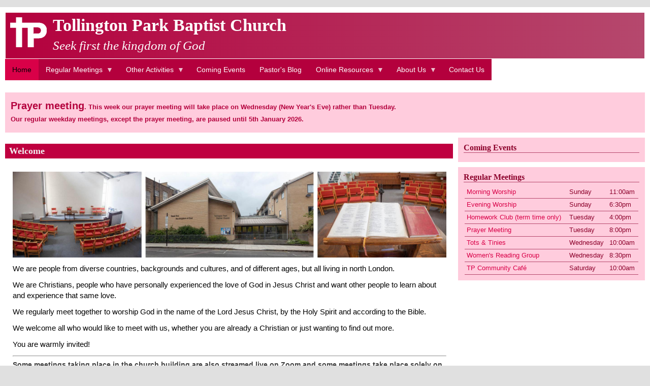

--- FILE ---
content_type: text/html; charset=UTF-8
request_url: https://tpbc.org.uk/
body_size: 6390
content:
<!DOCTYPE html>
<html lang="en" dir="ltr" prefix="content: http://purl.org/rss/1.0/modules/content/  dc: http://purl.org/dc/terms/  foaf: http://xmlns.com/foaf/0.1/  og: http://ogp.me/ns#  rdfs: http://www.w3.org/2000/01/rdf-schema#  schema: http://schema.org/  sioc: http://rdfs.org/sioc/ns#  sioct: http://rdfs.org/sioc/types#  skos: http://www.w3.org/2004/02/skos/core#  xsd: http://www.w3.org/2001/XMLSchema# ">
  <head>
    <meta charset="utf-8" />
<meta name="Generator" content="Drupal 9 (https://www.drupal.org)" />
<meta name="MobileOptimized" content="width" />
<meta name="HandheldFriendly" content="true" />
<meta name="viewport" content="width=device-width, initial-scale=1.0" />
<link rel="icon" href="/sites/default/files/No%20Background%20072%20Deep%20Red.png" type="image/png" />
<link rel="canonical" href="https://tpbc.org.uk/general/welcome" />
<link rel="shortlink" href="https://tpbc.org.uk/node/31" />

    <title>Welcome | Tollington Park Baptist Church</title>
    <link rel="stylesheet" media="all" href="/sites/default/files/css/css__yRSyCOUnFw4yvgyhOhK_H2-rysQW8vZejlZkjuyIVg.css" />
<link rel="stylesheet" media="all" href="/sites/default/files/css/css_i9nrt0-17nsw-s5YVb_u0m52rKoiiVI3rkguAiIZ1RM.css" />

        <style media="all">/* <![CDATA[ */
body {font-size: 87.5%; font-family: Verdana, Geneva, Arial, 'Bitstream Vera Sans', 'DejaVu Sans',
      Meiryo, 'Hiragino Kaku Gothic Pro', 'MS PGothic', Osaka, sans-serif; }
h1,h2,h3,h4,h5 {font-family: Palatino Linotype, georgia, serif;}
/* ]]> */
</style>
    
  </head>
  <body class="one-sidebar sidebar-second rc-0 path-frontpage node--type-page">
    <a href="#main-content" class="visually-hidden focusable skip-link">
      Skip to main content
    </a>
    
      <div class="dialog-off-canvas-main-canvas" data-off-canvas-main-canvas>
    <div id="page-wrapper" style=" margin-top: 14px; margin-bottom: 14px;">
<div id="page" style="padding: 10px;">
    <header id="header" role="banner" style=" border-width: 1px;" aria-label="Site header">
    <div class="section clearfix">
    <div id="header-watermark">
    <div class="section clearfix">

      
      
      <div class="region region-header">
    <div id="block-mayo-branding" class="site-branding block block-system block-system-branding-block">
  
    
                <div id="site_logo">
        <a href="/" title="Home" rel="home">
          <img src="/sites/default/files/No%20Background%20072%20White.png" alt="Home" />
        </a>
        </div> <!-- /#logo -->
      
              <div id="name-and-slogan" >
                                  <h1 id="site-name">
                <a href="/" title="Home" rel="home"><span>Tollington Park Baptist Church</span></a>
              </h1>
                                                      <div id="site-slogan">Seek first the kingdom of God</div>
                  </div> <!-- /#name-and-slogan -->
      </div>

  </div>


    </div> <!-- /.section -->
    </div> <!-- /#header-watermark -->
    </div></header> <!-- /#header -->

    <div class="clearfix cfie"></div>

    <!-- for nice_menus, superfish -->
        <div id="menubar" class="menubar clearfix"
              style="background-color:b4003c"
        >

        <div class="region region-menubar">
    <div id="block-mainnavigation" class="block block-superfish block-superfishmain">
  
    
      <div class="content">
      
<ul id="superfish-main" class="menu sf-menu sf-main sf-horizontal sf-style-white">
  
<li id="main-standardfront-page" class="active-trail sf-depth-1 sf-no-children"><a href="/" class="is-active sf-depth-1">Home</a></li><li id="main-views-viewviewsregular-meetings-pagepage-1" class="sf-depth-1 menuparent"><a href="/regular-meetings-page" class="sf-depth-1 menuparent">Regular Meetings</a><ul><li id="main-menu-link-contente596fb16-634c-4b5d-939d-0d8c53389430" class="sf-depth-2 sf-no-children"><a href="/meeting/sunday-services" class="sf-depth-2">Sunday Services</a></li><li id="main-menu-link-contentc954381a-b2e7-4767-91a5-1127fdfb42fe" class="sf-depth-2 sf-no-children"><a href="/meeting/homework-club-term-time-only" class="sf-depth-2">Homework Club (term time only)</a></li><li id="main-menu-link-contentdb9188cb-b87b-4dea-ad6a-fb5396423b8d" class="sf-depth-2 sf-no-children"><a href="/meeting/prayer-meeting" class="sf-depth-2">Prayer Meeting</a></li><li id="main-menu-link-content4253c1da-84e2-4c66-a14d-7d9e1b7ef97b" class="sf-depth-2 sf-no-children"><a href="/meeting/tots-tinies" class="sf-depth-2">Tots &amp; Tinies</a></li><li id="main-menu-link-content249ffa5a-675d-4956-8c2b-8274cf8cb2f5" class="sf-depth-2 sf-no-children"><a href="/meeting/womens-reading-group" class="sf-depth-2">Women&#039;s Reading Group</a></li><li id="main-menu-link-content2b183d75-13c7-4099-846c-1f5f5c6933a5" class="sf-depth-2 sf-no-children"><a href="/meeting/tp-community-cafe" class="sf-depth-2">TP Community Café</a></li></ul></li><li id="main-views-viewviewsother-activitiespage-1" class="sf-depth-1 menuparent"><a href="/other-activities" class="sf-depth-1 menuparent">Other Activities</a><ul><li id="main-menu-link-contentc69c4be1-ed54-41d8-b059-0ca4932f67ae" class="sf-depth-2 sf-no-children"><a href="/activity/st-annes-care-home" class="sf-depth-2">St Anne&#039;s Care Home</a></li><li id="main-menu-link-contentb0403e99-d133-4861-bbb3-fde2aa077698" class="sf-depth-2 sf-no-children"><a href="/activity/fellowship-meal" class="sf-depth-2">Fellowship Meal</a></li><li id="main-menu-link-contentf2244b76-568b-4d5f-a473-4e3d24082bb1" class="sf-depth-2 sf-no-children"><a href="/activity/foodbank-donations" class="sf-depth-2">Foodbank Donations</a></li></ul></li><li id="main-views-viewviewscoming-events-pagepage-1" class="sf-depth-1 sf-no-children"><a href="/coming-events-page" class="sf-depth-1">Coming Events</a></li><li id="main-views-viewviewspastor-s-blogpage-1" class="sf-depth-1 sf-no-children"><a href="/pastor-s-blog" class="sf-depth-1">Pastor&#039;s Blog</a></li><li id="main-menu-link-contentf7da36d2-4986-433d-afa4-84cfdd02ea53" class="sf-depth-1 menuparent"><a href="/general/online-resources" class="sf-depth-1 menuparent">Online Resources</a><ul><li id="main-menu-link-contente9eda7c0-b01b-4558-9c16-cea7c7faa8dc" class="sf-depth-2 sf-no-children"><a href="/general/morning-service-recordings" class="sf-depth-2">Morning service recordings</a></li><li id="main-menu-link-contentfda31a49-b1d0-4adf-9df1-7cdbe34ccb2b" class="sf-depth-2 sf-no-children"><a href="/general/2020-lockdown-sunday-recordings" class="sf-depth-2">2020 lockdown Sunday recordings</a></li><li id="main-menu-link-content15cb24db-9bd0-43c5-8b67-313de02d851a" class="sf-depth-2 sf-no-children"><a href="/general/recommended-resources" class="sf-depth-2">Recommended resources</a></li></ul></li><li id="main-menu-link-content392ce3d0-23d2-4b85-ab7a-512d557c8c44" class="sf-depth-1 menuparent"><a href="/general/about-us" class="sf-depth-1 menuparent">About Us</a><ul><li id="main-menu-link-contentca27fd72-62c9-42ee-ba34-e18a875ff3b8" class="sf-depth-2 sf-no-children"><a href="/general/what-we-believe" class="sf-depth-2">What We Believe</a></li><li id="main-menu-link-content01198187-397e-4c3b-8993-8680010a8daa" class="sf-depth-2 sf-no-children"><a href="/general/communion" class="sf-depth-2">Communion</a></li><li id="main-menu-link-content3895ad7c-c051-402e-ba23-0de332d22bc1" class="sf-depth-2 sf-no-children"><a href="/general/leadership" class="sf-depth-2">Leadership</a></li><li id="main-menu-link-content66217b23-8021-4051-b183-7f5aa798e236" class="sf-depth-2 sf-no-children"><a href="/map/how-find-us" class="sf-depth-2">How to find us</a></li><li id="main-menu-link-contentc8a40f3c-caa2-493a-916a-1a8f61cfe337" class="sf-depth-2 sf-no-children"><a href="/general/accessibility" class="sf-depth-2">Accessibility</a></li></ul></li><li id="main-menu-link-contentb227774c-6f48-4edc-9c4c-a3e33f7fd42e" class="sf-depth-1 sf-no-children"><a href="/contact/contact_us" class="sf-depth-1">Contact Us</a></li>
</ul>

    </div>
  </div>

  </div>

    </div>
                <div class="region region-highlighted">
    <div data-drupal-messages-fallback class="hidden"></div>

  </div>

    
    <!-- space between menus and contents -->
    <div class="spacer clearfix cfie"></div>

    <div id="main-wrapper">
    <div id="main" class="clearfix"
      >

      

           <div id="top-wrapper">
        <div id="top-columns" class="clearfix">
          <div class="column-blocks clearfix">
                <!--column-blocks -->
                                  <div class="column-block-wrapper clearfix" style="width: 100%">
                    <div class="column-block clearfix">
                        <div class="region region-top-column-first">
    <div id="block-mainannouncement" class="block block-block-content block-block-content085bf3bf-1dc6-4c3f-aaf7-43f0bbb1526d">
  
    
      <div class="content">
      
            <div class="field field--name-body field--type-text-with-summary field--label-hidden field__item"><p><span style="color:#b4003d;"><strong><span style="font-size:20px;">Prayer meeting</span>. This week our prayer meeting will take place on Wednesday (New Year's Eve) rather than Tuesday.</strong></span></p>
</div>
      
    </div>
  </div>
<div id="block-christmasnewyearclosure" class="block block-block-content block-block-content44fdcfcf-a87a-4bb5-ac1f-0f514660c66a">
  
    
      <div class="content">
      
            <div class="field field--name-body field--type-text-with-summary field--label-hidden field__item"><p><strong><span style="color:#b4003d;">Our regular weekday meetings, except the prayer meeting, are paused until 5th January 2026.</span></strong></p>
</div>
      
    </div>
  </div>

  </div>

                    </div>
                  </div>
                
                
                
                          </div>  <!--/.column-blocks -->
          <div class="spacer clearfix cfie"></div>
        </div> <!--/#top-columns -->
      </div> <!-- /#top-wrapper -->
      

      <div class="clearfix cfie"></div>


      <!-- main content -->
      <main id="content" class="column"><section class="section">

        
        <a id="main-content"></a>
        
                
                
                  <div class="region region-content">
    <div id="block-mayo-page-title" class="block block-core block-page-title-block">
  
    
      <div class="content">
      
  <h1 class="title page-title"><span property="schema:name" class="field field--name-title field--type-string field--label-hidden">Welcome</span>
</h1>


    </div>
  </div>
<div id="block-mayo-content" class="block block-system block-system-main-block">
  
    
      <div class="content">
      <div data-history-node-id="31" class="node node--type-page node--view-mode-full ds-1col clearfix" typeof="schema:WebPage">

  

  
            <div class="field field--name-field-header-image field--type-image field--label-hidden field__item">  <img loading="lazy" src="/sites/default/files/2019-12/Banner1.jpg" width="1920" height="380" alt="Banner showing images of inside and outside of chapel" typeof="foaf:Image" />

</div>
      
            <div property="schema:text" class="field field--name-body field--type-text-with-summary field--label-hidden field__item"><p style="margin-bottom:11px"><span style="font-family:Verdana,Geneva,sans-serif;"><span style="font-size:11pt"><span style="line-height:107%"><span style="background:white"><span style="color:black">We are people from diverse countries, backgrounds and cultures, and of different ages, but all living in north London. </span></span></span></span></span></p>

<p style="margin-bottom:11px"><span style="font-family:Verdana,Geneva,sans-serif;"><span style="font-size:11pt"><span style="line-height:107%"><span style="background:white"><span style="color:black">We are Christians, people who have personally experienced the love of God in Jesus Christ and want other people to learn about and experience that same love.</span></span></span></span></span></p>

<p style="margin-bottom:11px"><span style="font-family:Verdana,Geneva,sans-serif;"><span style="font-size:11pt"><span style="line-height:107%"><span style="background:white"><span style="color:black">We regularly meet together to worship God in the name of the Lord Jesus Christ, by the Holy Spirit and according to the Bible. </span></span></span></span></span></p>

<p style="margin-bottom:11px"><span style="font-family:Verdana,Geneva,sans-serif;"><span style="font-size:11pt"><span style="line-height:107%"><span style="background:white"><span style="color:black">We welcome all who would like to meet with us, whether you are already a Christian or just wanting to find out more.</span></span></span></span></span></p>

<p style="margin-bottom:11px"><span style="font-family:Verdana,Geneva,sans-serif;"><span style="font-size:11pt"><span style="line-height:107%"><span style="background:white"><span style="color:black">You are warmly invited!</span></span></span></span></span></p>

<hr /><p><strong>Some meetings taking place in the church building are also streamed live on Zoom and some meetings take place solely on Zoom. Details of current arrangements are on the page for each meeting. If you would like to join a meeting on Zoom please <a href="/contact/contact_us">contact us</a> for details.</strong></p>
</div>
      

</div>


    </div>
  </div>

  </div>



      </section></main> <!-- /.section, /#content -->


      <!-- sidebar (first) -->
                    <div id="sidebar-second" class="column sidebar"><div class="section">
            <div class="region region-sidebar-second">
    <div class="views-element-container block block-views block-views-blockcoming-events-block-1" id="block-views-block-coming-events-block-1">
  
      <h2>Coming Events</h2>
    
      <div class="content">
      <div><div class="view view-coming-events view-id-coming_events view-display-id-block_1 js-view-dom-id-27054c95aa43db0cd0a14393ae8c63bb527795483fde19199629fad8dfb3428e">
  
    
      
  
          </div>
</div>

    </div>
  </div>
<div class="views-element-container block block-views block-views-blockregular-meetings-block-1" id="block-views-block-regular-meetings-block-1">
  
      <h2>Regular Meetings</h2>
    
      <div class="content">
      <div><div class="view view-regular-meetings view-id-regular_meetings view-display-id-block_1 js-view-dom-id-8120862ef341f95dacba9aa3fdfa50d5d7256d9ee71b20b34308bba4a2a6b0d8">
  
    
      
      <div class="view-content">
      <table class="views-table views-view-table cols-0">
      <tbody>
          <tr>
                                                                                        <td class="views-field views-field-title"><a href="/meeting/morning-worship" hreflang="en">Morning Worship</a>          </td>
                                                                                        <td class="views-field views-field-field-day-of-week">Sunday          </td>
                                                                                        <td class="views-field views-field-field-start-time">11:00am          </td>
              </tr>
          <tr>
                                                                                        <td class="views-field views-field-title"><a href="/meeting/evening-worship" hreflang="en">Evening Worship</a>          </td>
                                                                                        <td class="views-field views-field-field-day-of-week">Sunday          </td>
                                                                                        <td class="views-field views-field-field-start-time">6:30pm          </td>
              </tr>
          <tr>
                                                                                        <td class="views-field views-field-title"><a href="/meeting/homework-club-term-time-only" hreflang="en">Homework Club (term time only)</a>          </td>
                                                                                        <td class="views-field views-field-field-day-of-week">Tuesday          </td>
                                                                                        <td class="views-field views-field-field-start-time">4:00pm          </td>
              </tr>
          <tr>
                                                                                        <td class="views-field views-field-title"><a href="/meeting/prayer-meeting" hreflang="en">Prayer Meeting</a>          </td>
                                                                                        <td class="views-field views-field-field-day-of-week">Tuesday          </td>
                                                                                        <td class="views-field views-field-field-start-time">8:00pm          </td>
              </tr>
          <tr>
                                                                                        <td class="views-field views-field-title"><a href="/meeting/tots-tinies" hreflang="en">Tots &amp; Tinies</a>          </td>
                                                                                        <td class="views-field views-field-field-day-of-week">Wednesday          </td>
                                                                                        <td class="views-field views-field-field-start-time">10:00am          </td>
              </tr>
          <tr>
                                                                                        <td class="views-field views-field-title"><a href="/meeting/womens-reading-group" hreflang="en">Women&#039;s Reading Group</a>          </td>
                                                                                        <td class="views-field views-field-field-day-of-week">Wednesday          </td>
                                                                                        <td class="views-field views-field-field-start-time">8:30pm          </td>
              </tr>
          <tr>
                                                                                        <td class="views-field views-field-title"><a href="/meeting/tp-community-cafe" hreflang="en">TP Community Café</a>          </td>
                                                                                        <td class="views-field views-field-field-day-of-week">Saturday          </td>
                                                                                        <td class="views-field views-field-field-start-time">10:00am          </td>
              </tr>
      </tbody>
</table>

    </div>
  
          </div>
</div>

    </div>
  </div>

  </div>

        </div></div> <!-- /.section, /#sidebar-second -->
      

      <div class="clearfix cfie"></div>

     
      <div class="clearfix cfie"></div>


      
    </div> <!-- /#main -->
    </div> <!-- /#main-wrapper -->

    <!-- space between contents and footer -->
    <div id="spacer" class="clearfix cfie"></div>

    <div id="footer-wrapper">
     
            <div id="footer"><div class="section">
          <div class="region region-footer">
    <nav role="navigation" aria-labelledby="block-mayo-footer-menu" id="block-mayo-footer" class="block block-menu navigation menu--footer">
            
  <h2 class="visually-hidden" id="block-mayo-footer-menu">Footer menu</h2>
  

          <div class="content">
        <div class="menu-toggle-target menu-toggle-target-show" id="show-block-mayo-footer"></div>
    <div class="menu-toggle-target" id="hide-block-mayo-footer"></div>
    <a class="menu-toggle" href="#show-block-mayo-footer">Show &mdash; Footer menu</a>
    <a class="menu-toggle menu-toggle--hide" href="#hide-block-mayo-footer">Hide &mdash; Footer menu</a>
    
              <ul class="menu">
                  <li>
          <a href="/general/privacy" data-drupal-link-system-path="node/29">Privacy</a>
                  </li>
          </ul>
  


  </div>
</nav><div id="block-addressandphonenumber" class="block block-block-content block-block-contente8316e5d-8cee-4448-9911-05d8ce544c62">
  
    
      <div class="content">
      
            <div class="field field--name-body field--type-text-with-summary field--label-hidden field__item"><p><span style="font-size:14px;"><span style="font-family:Verdana,Geneva,sans-serif;">Tollington Park Baptist Church<br />
1 Tollington Park<br />
London N4 3GY</span></span></p>
</div>
      
    </div>
  </div>
<div id="block-copyright" class="block block-block-content block-block-content234e51ec-3235-472e-8d47-05cfa39b3e5e">
  
    
      <div class="content">
      
            <div class="field field--name-body field--type-text-with-summary field--label-hidden field__item"><p><span style="font-family:Verdana,Geneva,sans-serif;">Copyright © 2020-2026 Tollington Park Baptist Church</span></p>
</div>
      
    </div>
  </div>

  </div>

      </div></div> <!-- /.section, /#footer -->
      
    </div> <!-- /#footer-wrapper -->


  </div> <!-- /#page -->
</div> <!-- /#page-wrapper -->

  </div>

    
    <script type="application/json" data-drupal-selector="drupal-settings-json">{"path":{"baseUrl":"\/","scriptPath":null,"pathPrefix":"","currentPath":"node\/31","currentPathIsAdmin":false,"isFront":true,"currentLanguage":"en"},"pluralDelimiter":"\u0003","suppressDeprecationErrors":true,"superfish":{"superfish-main":{"id":"superfish-main","sf":{"animation":{"opacity":"show","height":"show"},"speed":"fast","dropShadows":false},"plugins":{"touchscreen":{"behaviour":"0","mode":"always_active"},"smallscreen":{"mode":"window_width","title":"Menu"},"supposition":true,"supersubs":true}}},"user":{"uid":0,"permissionsHash":"aa019e6357e129513df1a386db0fb7aba0e08ea498ec3cd7e8d1b06e240ad3b3"}}</script>
<script src="/sites/default/files/js/js_gTghRLAFT02CTcw4dsQ87kEv-bmpLt7cWdfaPCL1DkM.js"></script>

  </body>
</html>
